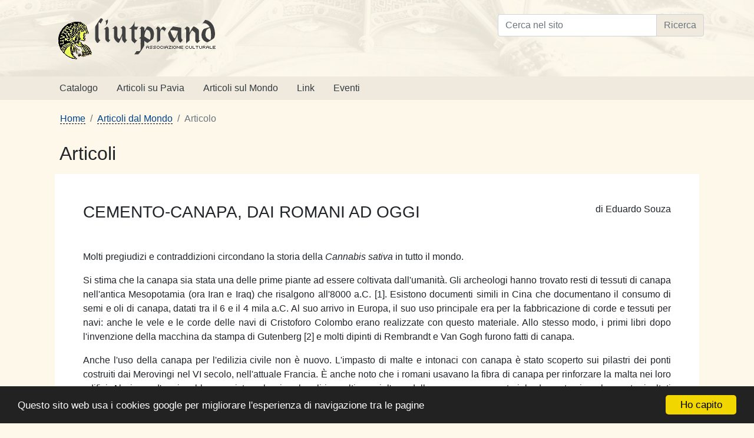

--- FILE ---
content_type: text/html
request_url: https://www.liutprand.it/articoliMondo.asp?id=686
body_size: 14167
content:
<!DOCTYPE html>
<html lang="it-IT">
<head>
	<meta charset="ISO-8859-1">
	<meta name="viewport" content="width=device-width, initial-scale=1, shrink-to-fit=no">
	<meta name="description" content="Associazione culturale Liutprand nata nel 1994 con l'intento di scoprire e diffondere le tradizioni di Pavia e del suo territorio" />
	<meta name="keywords" content="liutprand,editore,casa editrice,pavia,miapavia,longobardi,storia pavese,tradizioni pavesi,atlantide,libri" />
	
	<title>Liutprand - Associazione culturale</title>
	
	<!-- Bootstrap core CSS -->
	<link href="css/bootstrap.min.css" rel="stylesheet" type="text/css" media="all">

	<!-- Custom styles for this template -->
	<link href="css/style.css" rel="stylesheet" type="text/css" media="all">
	
	<script>
		function hide() {
			for(i=0; i<hide.arguments.length; i++)
			if (hide.arguments[i].indexOf("#")!=0){
				document.getElementById(hide.arguments[i]).style.display = "none";
				document.getElementById(hide.arguments[i]).style.visibility = "Hidden";
			}		
		}
		function show(punto) {
			document.getElementById(punto).style.display = "block";
			document.getElementById(punto).style.visibility = "Visible";
		}
	</script>
</head>
<body>

	<a id="skippy" class="sr-only sr-only-focusable" href="#content">
	  <div class="container">
		<span class="skiplink-text">Salta direttamente al contenuto</span>
	  </div>
	</a>
	
	<header>
		
		<div class="header bg-liutprand">
		  <div class="container py-4">
			<div class="row">
				<div class="col-sm-8">
					<a href="default.asp"><img class="img-fluid mr-3" src="images/logo_a.gif" alt="Liutprand - Associazione Culturale" /></a>
					<h1 class="sr-only">Liutprand - Associazione Culturale</h1>
				</div>
				
				<div class="col-sm-4">
					
					<!-- SiteSearch Google -->
					<form method="get" action="https://www.google.com/custom" target="google_window">
						<input name="domains" value="www.liutprand.it" type="hidden">

						<label for="sbi" style="display: none;">Inserisci i termini di ricerca</label>
						
						<div class="input-group mb-3">
						  <input name="q" id="sbi" size="16" maxlength="255" class="form-control" type="text" placeholder="Cerca nel sito" aria-label="Cerca nel sito" aria-describedby="sbb">
						  <div class="input-group-append">
							<label for="sbb" style="display: none;">Invia modulo di ricerca</label>
							<input name="sa" value="Ricerca" id="sbb" class="btn btn-outline-secondary bg-liutprand-light" type="submit">
						  </div>
						</div>
								
						<!--<input name="sitesearch" value="www.liutprand.it" checked="checked" id="ss1" type="hidden">-->
						<input name="sitesearch" value="www.liutprand.it" checked="checked" id="ss1" type="checkbox" class="sr-only">
						<input name="client" value="pub-1927848733474298" type="hidden">
						<input name="forid" value="1" type="hidden">
						<input name="channel" value="9243852055" type="hidden">
						<input name="ie" value="ISO-8859-1" type="hidden">
						<input name="oe" value="ISO-8859-1" type="hidden">
						<input name="flav" value="0000" type="hidden">
						<input name="sig" value="a3Uf_o54wP6ykelo" type="hidden">
						<input name="cof" value="GALT:#008000;GL:1;DIV:#336699;VLC:663399;AH:center;BGC:FFFFFF;LBGC:336699;ALC:0000FF;LC:0000FF;T:000000;GFNT:0000FF;GIMP:0000FF;FORID:1" type="hidden">
						<input name="hl" value="it" type="hidden">
					</form>
				<!-- SiteSearch Google -->
				
				</div>
			</div>
		  </div>
		</div>
		
		<nav class="navbar navbar-expand-md navbar-dark bg-liutprand-light p-0">
			<div class="container">
			  <button class="navbar-toggler" type="button" data-toggle="collapse" data-target="#navbarsTestata" aria-controls="navbarsTestata" aria-expanded="false" aria-label="Toggle navigation">
				<span class="navbar-toggler-icon"></span>
			  </button>

			  <div class="collapse navbar-collapse" id="navbarsTestata">
				<ul class="navbar-nav mr-auto">
					<li class="nav-item"><a class="nav-link pl-3 pr-3 text-dark" href="catalogo.asp">Catalogo</a></li>
					<li class="nav-item"><a class="nav-link pl-3 pr-3 text-dark" href="articoliPavia.asp">Articoli su Pavia</a></li>
					<li class="nav-item"><a class="nav-link pl-3 pr-3 text-dark" href="articoliMondo.asp">Articoli sul Mondo</a></li>
					<li class="nav-item"><a class="nav-link pl-3 pr-3 text-dark" href="link.asp">Link</a></li>
					<li class="nav-item"><a class="nav-link pl-3 pr-3 text-dark" href="eventi.asp">Eventi</a></li>
				</ul>
			  </div>
			</div>
		</nav>
		
	</header>
	
	<main id="content">
	
		

	<nav aria-label="breadcrumb" class="container p-2 pl-3 pr-3 mb-0">
	  <ol class="breadcrumb bg-liutprand mb-0">
	
		<li class="breadcrumb-item"><a href="default.asp">Home</a></li>  
		
			<li class="breadcrumb-item"><a href="articoliMondo.asp">Articoli dal Mondo</a></li> 
				
					<li class="breadcrumb-item active" aria-current="page">Articolo</li>
				
	
	  </ol>
	</nav>

		
		<section id="section1" class="bg-liutprand">
			<div class="container mt-0 mb-4">
				<h2 class="m-0 p-2 pl-3">Articoli</h2>
				
				<div class="p-2">
	

<div class="bg-white p-4">
	<div class="p-4">
	<div class="floatRight">di Eduardo Souza</div>
	<h3 class="mb-0">CEMENTO-CANAPA, DAI ROMANI AD OGGI</h3>
	<br />	
	<div class="text-justify pt-4">
	<p>Molti pregiudizi e contraddizioni circondano la storia della <i>Cannabis sativa</i> in tutto il mondo. <p>Si stima che la canapa sia stata una delle prime piante ad essere coltivata dall'umanità. Gli archeologi hanno trovato resti di tessuti di canapa nell'antica Mesopotamia (ora Iran e Iraq) che risalgono all'8000 a.C. [1]. Esistono documenti simili in Cina che documentano il consumo di semi e oli di canapa, datati tra il 6 e il 4 mila a.C. Al suo arrivo in Europa, il suo uso principale era per la fabbricazione di corde e tessuti per navi: anche le vele e le corde delle navi di Cristoforo Colombo erano realizzate con questo materiale. Allo stesso modo, i primi libri dopo l'invenzione della macchina da stampa di Gutenberg [2] e molti dipinti di Rembrandt e Van Gogh furono fatti di canapa.<p>

Anche l'uso della canapa per l'edilizia civile non è nuovo. L'impasto di malte e intonaci con canapa è stato scoperto sui pilastri dei ponti costruiti dai Merovingi nel VI secolo, nell'attuale Francia. È anche noto che i romani usavano la fibra di canapa per rinforzare la malta nei loro edifici. Al giorno d'oggi, sebbene esistano barriere legali in molti paesi, l'uso della canapa come materiale da costruzione ha avuto risultati incoraggianti, con la ricerca che ha dimostrato le sue forti qualità termoacustiche e sostenibili. La canapa può essere modellata in pannelli fibrosi, rivestimenti, fogli e persino mattoni.<p><p align="center"><img class='img-fluid' src="articoliMondo/canapa02.jpg"><p align="center">
Casa regionale Edeghem / BC architects. Immagine Cortesia di BC architects.</p align><p>

È importante iniziare sottolineando che mentre la canapa e la marijuana appartengono alla stessa specie (<i>Cannabis sativa</i>), sono piante con caratteristiche diverse. La marijuana ha percentuali più elevate - fino al 20% - di THC (tetraidrocannabinolo), che è la sua principale sostanza psicoattiva e si trova principalmente nel fiore. La canapa industriale, a sua volta, viene coltivata per i semi, le fibre e lo stelo e contiene circa lo 0,3% di THC, che non è sufficiente per colpire qualsiasi persona.<p>

La canapa richiede poca acqua per crescere e quindi non richiede irrigazione artificiale e cresce circa 50 volte più velocemente di un albero. Dopo essere state raccolte e tagliate, le piante vengono essiccate per alcuni giorni prima di essere raggruppate e versate in contenitori con acqua, che gonfia gli steli. Una volta asciutte, le fibre possono essere utilizzate, tra gli altri usi, per la produzione di carta, tessuti, corde, imballaggi biodegradabili, biocarburanti e materiali da costruzione. In quest'ultimo caso, il materiale può essere utilizzato come isolante termoacustico, molto simile alla lana di vetro o alla roccia, o come calcestruzzo di canapa, spesso chiamato canapa-cemento. Per realizzarlo, canapa, calce in polvere e acqua vengono miscelati in betoniera per ottenere una pasta densa. Attraverso reazioni chimiche tra i componenti, la miscela si pietrifica e diventa un blocco leggero, ma abbastanza resistente. Per realizzare pareti, la miscela può essere disposta come blocchi, polverizzata o versata in forme lineari, usando gli stessi metodi della costruzione di muri in argilla cruda.
<p><p align="center"><img class='img-fluid' src="articoliMondo/canapa3.jpg"><p align="center">
Casa regionale Edeghem / BC architects. Immagine © Thomas Noceto.</p align><p>

L'innovatività del calcestruzzo di canapa come materiale da costruzione risiede nella sua funzione di materiale multi-prestazione. Può sostituire completamente aggregati minerali in calcestruzzi convenzionali e storicamente è stato aggiunto a calcestruzzi e malte per evitare retrazioni in gesso o mattoni di argilla [3]. <p>Quando indurito, trattiene una grande quantità d'aria, con una densità equivalente al 15% del calcestruzzo tradizionale, il che lo rende un eccellente isolante termico e acustico. Una caratteristica interessante del materiale è che è sia un buon isolante termico sia ha un'inerzia termica elevata [4]. <p>Cioè, sebbene leggero e poroso, il calcestruzzo di canapa può immagazzinare rapidamente energia termica e poi rilasciarla gradualmente, rendendola efficace per i climi con elevate variazioni di temperatura tra il giorno e la notte. Ha anche una buona resistenza al fuoco, non è tossico ed è naturalmente resistente alla muffa e agli insetti. Ci sono anche sondaggi che indicano che il calcestruzzo di canapa è un materiale carbon-negativo, che oltre a compensare il carbonio emesso nella produzione, immagazzina effettivamente carbonio aggiuntivo all'interno del materiale stesso.
<p><p align="center"><img class='img-fluid' src="articoliMondo/canapa4.jpg"><p align="center">Flat House / Practice Architecture + Material Cultures. Immagine © Oskar Proctor.</p align><p>

Per raggiungere queste proprietà termoacustiche, il materiale deve "respirare", ovvero interagire sia con l'ambiente interno sia con quello esterno, consentendo alla canapa di assorbire e disperdere il vapore acqueo (umidità) e attenuare le fluttuazioni di temperatura. Le pareti in canapa possono persino ricevere rivestimenti purché consentano questi scambi.<p>

Le prestazioni meccaniche del calcestruzzo di canapa sono tuttavia molto inferiori al calcestruzzo o all'acciaio tradizionali. Ha una resistenza a compressione di 2 MPa quando non supera una densità di 1000 kg/m2, che è paragonabile ai mattoni di adobe [3]. Funziona meglio come recinzione che per pareti autoportanti. Altri svantaggi rispetto alla muratura comune sono i tempi di indurimento, che possono essere mitigati con l'uso di mattoni. Inoltre, rimane un prodotto relativamente costoso con poche informazioni e manodopera disponibile, capace di lavorare efficacemente con questa tecnologia.
<p><p align="center"><img class='img-fluid' src="articoliMondo/canapa6.jpg"><p align="center">Atelier di Pascale Marthine Tayou / BC architects. Immagine © Thomas Noceto.</p align><p>

Sebbene questa realtà stia lentamente cambiando, gran parte della mancanza di studi tecnici su questo materiale è dovuta alla legislazione. La storia mostra che, più che prove scientifiche, la guerra alla cannabis è stata motivata da fattori razziali, economici, politici e morali. Inoltre, lo stesso divieto del prodotto si applica spesso alle piante che non verrebbero utilizzate a fini di svago. A poco a poco, i paesi di tutto il mondo hanno riconsiderato questi divieti, con alcuni paesi che hanno consentito la coltivazione legale di piante di cannabis per uso medicinale e persino ricreativo. Attualmente, il più grande produttore di canapa al mondo è la Cina, che supera il 70% del totale globale. Tuttavia, anche altri paesi sono rilevanti per la produzione globale di canapa.<p>

La ricerca, i test e la sperimentazione sono essenziali per rendere questo materiale promettente più popolare ed economico per l'uso in serie nelle costruzioni. Forse una delle piante più antiche coltivate dall'umanità può diventare un materiale da costruzione sostenibile ed efficiente del futuro.<p><p>

Note<p><p>

[1] The People's History. The Thistle. Volume 13, Number 2: Sept./Oct., 2000.<p>
[2] Hemp users’ stories and its use as a medical remedy. MMedics<p>
[3] Monika Brümmer, Mª Paz Sáez-Pérez, and Jorge Durán Suárez. Hemp Concrete: A High Performance Material for Green-Building and Retrofitting.<p>
[4] Komsi, Jere. Thermal Properties of Hempcrete, a Case Study. Helsinki Metropolia University of Applied Sciences.<p><p><p>Fonte: <a href="https://www.archdaily.com/944429/hemp-concrete-from-roman-bridges-to-a-possible-material-of-the-future">Arch Daily, 30/7/2020.</a><p>
	</div>
	
	<div class="floatRight pt-4"><a href="#top">torna SU</a></div><div class="pt-4"><em>Pubblicato 31/07/2020 19:29:16</em></div>
</div>
	
					
				
				</div>
				
			</div>
			
		</section>

    </main><!-- /.container -->
	
	<footer class="centrato p-4 bg-liutprand-light">
		<div class="container">
			<div class="row">
				<div class="col-sm-6 mb-2"><strong>Associazione culturale Liutprand</strong> 27100 PAVIA</div>
				<div class="col-sm-6">copyright &copy;1994-2026 e-mail: <a href="mailto:liutprand@iol.it"><strong>liutprand@iol.it</strong></a></div>
			</div>
		</div>
	</footer>
	
	<!-- Bootstrap 4 Javascript native -->
	<script src="js/bootstrap-native-v4.min.js"></script>
	
	<!-- Begin Cookie Consent plugin by Silktide - http://silktide.com/cookieconsent -->
	<script>
		window.cookieconsent_options = {"message":"Questo sito web usa i cookies google per migliorare l'esperienza di navigazione tra le pagine","dismiss":"Ho capito","learnMore":"Maggiori informazioni","link":null,"theme":"dark-bottom"};
	</script>

	<script src="js/cookie.min.js"></script>
	<!-- End Cookie Consent plugin -->



</body>
</html>




--- FILE ---
content_type: application/javascript
request_url: https://www.liutprand.it/js/bootstrap-native-v4.min.js
body_size: 7436
content:
// Native Javascript for Bootstrap 4 v2.0.23 | Â© dnp_theme | MIT-License
!function(t,e){if("function"==typeof define&&define.amd)define([],e);else if("object"==typeof module&&module.exports)module.exports=e();else{var n=e();t.Alert=n.Alert,t.Button=n.Button,t.Carousel=n.Carousel,t.Collapse=n.Collapse,t.Dropdown=n.Dropdown,t.Modal=n.Modal,t.Popover=n.Popover,t.ScrollSpy=n.ScrollSpy,t.Tab=n.Tab,t.Tooltip=n.Tooltip}}(this,function(){"use strict";var t="undefined"!=typeof global?global:this||window,e=document,n=e.documentElement,i="body",o=t.BSN={},a=o.supports=[],l="data-toggle",r="data-dismiss",c="data-spy",u="data-ride",s="Alert",f="Button",h="Carousel",d="Collapse",v="Dropdown",p="Modal",m="Popover",g="ScrollSpy",w="Tab",b="Tooltip",y="data-backdrop",T="data-keyboard",x="data-target",C="data-interval",A="data-height",k="data-pause",I="data-title",N="data-original-title",L="data-dismissible",E="data-trigger",S="data-animation",B="data-container",D="data-placement",M="data-delay",P="backdrop",H="keyboard",O="delay",W="content",j="target",q="interval",R="pause",U="animation",z="placement",F="container",X="offsetTop",Y="offsetLeft",G="scrollTop",J="scrollLeft",K="clientWidth",Q="clientHeight",V="offsetWidth",Z="offsetHeight",$="innerWidth",_="innerHeight",tt="scrollHeight",et="height",nt="aria-expanded",it="aria-hidden",ot="click",at="hover",lt="keydown",rt="keyup",ct="resize",ut="scroll",st="show",ft="shown",ht="hide",dt="hidden",vt="close",pt="closed",mt="slid",gt="slide",wt="change",bt="getAttribute",yt="setAttribute",Tt="hasAttribute",xt="createElement",Ct="appendChild",At="innerHTML",kt="getElementsByTagName",It="preventDefault",Nt="getBoundingClientRect",Lt="querySelectorAll",Et="getElementsByClassName",St="getComputedStyle",Bt="indexOf",Dt="parentNode",Mt="length",Pt="toLowerCase",Ht="Transition",Ot="Duration",Wt="Webkit",jt="style",qt="push",Rt="tabindex",Ut="contains",zt="active",Ft="show",Xt="collapsing",Yt="left",Gt="right",Jt="top",Kt="bottom",Qt="onmouseleave"in e?["mouseenter","mouseleave"]:["mouseover","mouseout"],Vt=/\b(top|bottom|left|right)+/,Zt=0,$t="fixed-top",_t="fixed-bottom",te=Wt+Ht in n[jt]||Ht[Pt]()in n[jt],ee=Wt+Ht in n[jt]?Wt[Pt]()+Ht+"End":Ht[Pt]()+"end",ne=Wt+Ot in n[jt]?Wt[Pt]()+Ht+Ot:Ht[Pt]()+Ot,ie=function(t){t.focus?t.focus():t.setActive()},oe=function(t,e){t.classList.add(e)},ae=function(t,e){t.classList.remove(e)},le=function(t,e){return t.classList[Ut](e)},re=function(t,e){return[].slice.call(t[Et](e))},ce=function(t,n){var i=n?n:e;return"object"==typeof t?t:i.querySelector(t)},ue=function(t,n){var i=n.charAt(0),o=n.substr(1);if("."===i){for(;t&&t!==e;t=t[Dt])if(null!==ce(n,t[Dt])&&le(t,o))return t}else if("#"===i)for(;t&&t!==e;t=t[Dt])if(t.id===o)return t;return!1},se=function(t,e,n){t.addEventListener(e,n,!1)},fe=function(t,e,n){t.removeEventListener(e,n,!1)},he=function(t,e,n){se(t,e,function i(o){n(o),fe(t,e,i)})},de=function(e){var n=t[St](e)[ne];return n=parseFloat(n),n="number"!=typeof n||isNaN(n)?0:1e3*n,n+50},ve=function(t,e){var n=0,i=de(t);te&&he(t,ee,function(t){e(t),n=1}),setTimeout(function(){!n&&e()},i)},pe=function(t,e,n){var i=new CustomEvent(t+".bs."+e);i.relatedTarget=n,this.dispatchEvent(i)},me=function(){return{y:t.pageYOffset||n[G],x:t.pageXOffset||n[J]}},ge=function(t,o,a,l){var r,c,u,s,f,h,d={w:o[V],h:o[Z]},v=n[K]||e[i][K],p=n[Q]||e[i][Q],m=t[Nt](),g=l===e[i]?me():{x:l[Y]+l[J],y:l[X]+l[G]},w={w:m[Gt]-m[Yt],h:m[Kt]-m[Jt]},b=le(o,"popover"),y=ce(".arrow",o),T=m[Jt]+w.h/2-d.h/2<0,x=m[Yt]+w.w/2-d.w/2<0,C=m[Yt]+d.w/2+w.w/2>=v,A=m[Jt]+d.h/2+w.h/2>=p,k=m[Jt]-d.h<0,I=m[Yt]-d.w<0,N=m[Jt]+d.h+w.h>=p,L=m[Yt]+d.w+w.w>=v;a=(a===Yt||a===Gt)&&I&&L?Jt:a,a=a===Jt&&k?Kt:a,a=a===Kt&&N?Jt:a,a=a===Yt&&I?Gt:a,a=a===Gt&&L?Yt:a,o.className[Bt](a)===-1&&(o.className=o.className.replace(Vt,a)),f=y[V],h=y[Z],a===Yt||a===Gt?(c=a===Yt?m[Yt]+g.x-d.w-(b?f:0):m[Yt]+g.x+w.w,T?(r=m[Jt]+g.y,u=w.h/2-f):A?(r=m[Jt]+g.y-d.h+w.h,u=d.h-w.h/2-f):(r=m[Jt]+g.y-d.h/2+w.h/2,u=d.h/2-(b?.9*h:h/2))):a!==Jt&&a!==Kt||(r=a===Jt?m[Jt]+g.y-d.h-(b?h:0):m[Jt]+g.y+w.h,x?(c=0,s=m[Yt]+w.w/2-f):C?(c=v-1.01*d.w,s=d.w-(v-m[Yt])+w.w/2-f/2):(c=m[Yt]+g.x-d.w/2+w.w/2,s=d.w/2-f/2)),o[jt][Jt]=r+"px",o[jt][Yt]=c+"px",u&&(y[jt][Jt]=u+"px"),s&&(y[jt][Yt]=s+"px")};o.version="2.0.23";var we=function(t){t=ce(t);var e=this,n="alert",i=ue(t,"."+n),o=function(){le(i,"fade")?ve(i,l):l()},a=function(o){i=ue(o[j],"."+n),t=ce("["+r+'="'+n+'"]',i),t&&i&&(t===o[j]||t[Ut](o[j]))&&e.close()},l=function(){pe.call(i,pt,n),fe(t,ot,a),i[Dt].removeChild(i)};this.close=function(){i&&t&&le(i,Ft)&&(pe.call(i,vt,n),ae(i,Ft),i&&o())},s in t||se(t,ot,a),t[s]=e};a[qt]([s,we,"["+r+'="alert"]']);var be=function(t){t=ce(t);var n=!1,i="button",o="checked",a="LABEL",l="INPUT",r=function(t){var n=t.which||t.keyCode;32===n&&t[j]===e.activeElement&&u(t)},c=function(t){var e=t.which||t.keyCode;32===e&&t[It]()},u=function(e){var r=e[j].tagName===a?e[j]:e[j][Dt].tagName===a?e[j][Dt]:null;if(r){var c=e[j],u=re(c[Dt],"btn"),s=r[kt](l)[0];if(s){if("checkbox"===s.type&&(s[o]?(ae(r,zt),s[bt](o),s.removeAttribute(o),s[o]=!1):(oe(r,zt),s[bt](o),s[yt](o,o),s[o]=!0),n||(n=!0,pe.call(s,wt,i),pe.call(t,wt,i))),"radio"===s.type&&!n&&!s[o]){oe(r,zt),s[yt](o,o),s[o]=!0,pe.call(s,wt,i),pe.call(t,wt,i),n=!0;for(var f=0,h=u[Mt];f<h;f++){var d=u[f],v=d[kt](l)[0];d!==r&&le(d,zt)&&(ae(d,zt),v.removeAttribute(o),v[o]=!1,pe.call(v,wt,i))}}setTimeout(function(){n=!1},50)}}};f in t||(se(t,ot,u),ce("["+Rt+"]",t)&&se(t,rt,r),se(t,lt,c));for(var s=re(t,"btn"),h=s[Mt],d=0;d<h;d++)!le(s[d],zt)&&ce("input:checked",s[d])&&oe(s[d],zt);t[f]=this};a[qt]([f,be,"["+l+'="buttons"]']);var ye=function(i,o){i=ce(i),o=o||{};var a=i[bt](C),l=o[q],r="false"===a?0:parseInt(a),c=i[bt](k)===at||!1,u="true"===i[bt](T)||!1,s="carousel",f="paused",d="direction",v="carousel-item",p="data-slide-to";this[H]=o[H]===!0||u,this[R]=!(o[R]!==at&&!c)&&at,this[q]="number"==typeof l?l:l===!1||0===r||r===!1?0:5e3;var m=this,g=i.index=0,w=i.timer=0,b=!1,y=re(i,v),x=y[Mt],A=this[d]=Yt,I=re(i,s+"-control-prev")[0],N=re(i,s+"-control-next")[0],L=ce("."+s+"-indicators",i),E=L&&L[kt]("LI")||[],S=function(){m[q]===!1||le(i,f)||(oe(i,f),!b&&clearInterval(w))},B=function(){m[q]!==!1&&le(i,f)&&(ae(i,f),!b&&clearInterval(w),!b&&m.cycle())},D=function(t){if(t[It](),!b){var e=t[j];if(!e||le(e,zt)||!e[bt](p))return!1;g=parseInt(e[bt](p),10),m.slideTo(g)}},M=function(t){if(t[It](),!b){var e=t.currentTarget||t.srcElement;e===N?g++:e===I&&g--,m.slideTo(g)}},P=function(t){if(!b){switch(t.which){case 39:g++;break;case 37:g--;break;default:return}m.slideTo(g)}},O=function(){var e=i[Nt](),o=t[_]||n[Q];return e[Jt]<=o&&e[Kt]>=0},W=function(t){for(var e=0,n=E[Mt];e<n;e++)ae(E[e],zt);E[t]&&oe(E[t],zt)};this.cycle=function(){w=setInterval(function(){O()&&(g++,m.slideTo(g))},this[q])},this.slideTo=function(t){if(!b){var n,o=this.getActiveIndex();o<t||0===o&&t===x-1?A=m[d]=Yt:(o>t||o===x-1&&0===t)&&(A=m[d]=Gt),t<0?t=x-1:t===x&&(t=0),g=t,n=A===Yt?"next":"prev",pe.call(i,gt,s,y[t]),b=!0,clearInterval(w),W(t),te&&le(i,"slide")?(oe(y[t],v+"-"+n),y[t][V],oe(y[t],v+"-"+A),oe(y[o],v+"-"+A),he(y[t],ee,function(a){var l=a[j]!==y[t]?1e3*a.elapsedTime+100:20;b&&setTimeout(function(){b=!1,oe(y[t],zt),ae(y[o],zt),ae(y[t],v+"-"+n),ae(y[t],v+"-"+A),ae(y[o],v+"-"+A),pe.call(i,mt,s,y[t]),e.hidden||!m[q]||le(i,f)||m.cycle()},l)})):(oe(y[t],zt),y[t][V],ae(y[o],zt),setTimeout(function(){b=!1,m[q]&&!le(i,f)&&m.cycle(),pe.call(i,mt,s,y[t])},100))}},this.getActiveIndex=function(){return y[Bt](re(i,v+" active")[0])||0},h in i||(m[R]&&m[q]&&(se(i,Qt[0],S),se(i,Qt[1],B),se(i,"touchstart",S),se(i,"touchend",B)),N&&se(N,ot,M),I&&se(I,ot,M),L&&se(L,ot,D),m[H]===!0&&se(t,lt,P)),m.getActiveIndex()<0&&(y[Mt]&&oe(y[0],zt),E[Mt]&&W(0)),m[q]&&m.cycle(),i[h]=m};a[qt]([h,ye,"["+u+'="carousel"]']);var Te=function(t,e){t=ce(t),e=e||{};var n,i,o=null,a=null,r=this,c=t[bt]("data-parent"),u="collapse",s="collapsed",f="isAnimating",h=function(t,e){pe.call(t,st,u),t[f]=!0,oe(t,Xt),ae(t,u),t[jt][et]=t[tt]+"px",ve(t,function(){t[f]=!1,t[yt](nt,"true"),e[yt](nt,"true"),ae(t,Xt),oe(t,u),oe(t,Ft),t[jt][et]="",pe.call(t,ft,u)})},v=function(t,e){pe.call(t,ht,u),t[f]=!0,t[jt][et]=t[tt]+"px",ae(t,u),ae(t,Ft),oe(t,Xt),t[V],t[jt][et]="0px",ve(t,function(){t[f]=!1,t[yt](nt,"false"),e[yt](nt,"false"),ae(t,Xt),oe(t,u),t[jt][et]="",pe.call(t,dt,u)})},p=function(){var e=t.href&&t[bt]("href"),n=t[bt](x),i=e||n&&"#"===n.charAt(0)&&n;return i&&ce(i)};this.toggle=function(t){t[It](),le(a,Ft)?r.hide():r.show()},this.hide=function(){a[f]||(v(a,t),oe(t,s))},this.show=function(){o&&(n=ce("."+u+"."+Ft,o),i=n&&(ce("["+l+'="'+u+'"]['+x+'="#'+n.id+'"]',o)||ce("["+l+'="'+u+'"][href="#'+n.id+'"]',o))),(!a[f]||n&&!n[f])&&(i&&n!==a&&(v(n,i),oe(i,s)),h(a,t),ae(t,s))},d in t||se(t,ot,r.toggle),a=p(),a[f]=!1,o=ce(e.parent)||c&&ue(t,c),t[d]=r};a[qt]([d,Te,"["+l+'="collapse"]']);var xe=function(t,n){t=ce(t),this.persist=n===!0||"true"===t[bt]("data-persist")||!1;var i=this,o="children",a=t[Dt],l="dropdown",r="open",c=null,u=ce(".dropdown-menu",a),s=function(){for(var t=u[o],e=[],n=0;n<t[Mt];n++)t[n][o][Mt]&&"A"===t[n][o][0].tagName&&e[qt](t[n][o][0]),"A"===t[n].tagName&&e[qt](t[n]);return e}(),f=function(t){(t.href&&"#"===t.href.slice(-1)||t[Dt]&&t[Dt].href&&"#"===t[Dt].href.slice(-1))&&this[It]()},h=function(){var n=t[r]?se:fe;n(e,ot,d),n(e,lt,m),n(e,rt,g)},d=function(e){var n=e[j],o=n&&(v in n||v in n[Dt]);(n!==u&&!u[Ut](n)||!i.persist&&!o)&&(c=n===t||t[Ut](n)?t:null,b(),f.call(e,n))},p=function(e){c=t,w(),f.call(e,e[j])},m=function(t){var e=t.which||t.keyCode;38!==e&&40!==e||t[It]()},g=function(n){var o=n.which||n.keyCode,a=e.activeElement,l=s[Bt](a),f=a===t,h=u[Ut](a),d=a[Dt]===u||a[Dt][Dt]===u;(d||f)&&(l=f?0:38===o?l>1?l-1:0:40===o&&l<s[Mt]-1?l+1:l,s[l]&&ie(s[l])),(s[Mt]&&d||!s[Mt]&&(h||f)||!h)&&t[r]&&27===o&&(i.toggle(),c=null)},w=function(){pe.call(a,st,l,c),oe(u,Ft),oe(a,Ft),u[yt](nt,!0),pe.call(a,ft,l,c),t[r]=!0,fe(t,ot,p),setTimeout(function(){ie(u[kt]("INPUT")[0]||t),h()},1)},b=function(){pe.call(a,ht,l,c),ae(u,Ft),ae(a,Ft),u[yt](nt,!1),pe.call(a,dt,l,c),t[r]=!1,h(),ie(t),setTimeout(function(){se(t,ot,p)},1)};t[r]=!1,this.toggle=function(){le(a,Ft)&&t[r]?b():w()},v in t||(!Rt in u&&u[yt](Rt,"0"),se(t,ot,p)),t[v]=i};a[qt]([v,xe,"["+l+'="dropdown"]']);var Ce=function(o,a){o=ce(o);var l,c=o[bt](x)||o[bt]("href"),u=ce(c),s=le(o,"modal")?o:u,f="modal",h="static",d="paddingLeft",v="paddingRight",m="modal-backdrop";if(le(o,"modal")&&(o=null),s){a=a||{},this[H]=a[H]!==!1&&"false"!==s[bt](T),this[P]=a[P]!==h&&s[bt](y)!==h||h,this[P]=a[P]!==!1&&"false"!==s[bt](y)&&this[P],this[W]=a[W];var g,w,b,C,A=this,k=null,I=re(n,$t).concat(re(n,_t)),N=function(){var e=n[Nt]();return t[$]||e[Gt]-Math.abs(e[Yt])},L=function(){var n,o=t[St](e[i]),a=parseInt(o[v],10);if(g&&(e[i][jt][v]=a+b+"px",I[Mt]))for(var l=0;l<I[Mt];l++)n=t[St](I[l])[v],I[l][jt][v]=parseInt(n)+b+"px"},E=function(){if(e[i][jt][v]="",I[Mt])for(var t=0;t<I[Mt];t++)I[t][jt][v]=""},S=function(){var t,n=e[xt]("div");return n.className=f+"-scrollbar-measure",e[i][Ct](n),t=n[V]-n[K],e[i].removeChild(n),t},B=function(){g=e[i][K]<N(),w=s[tt]>n[Q],b=S()},D=function(){s[jt][d]=!g&&w?b+"px":"",s[jt][v]=g&&!w?b+"px":""},M=function(){s[jt][d]="",s[jt][v]=""},O=function(){Zt=1;var t=e[xt]("div");C=ce("."+m),null===C&&(t[yt]("class",m+" fade"),C=t,e[i][Ct](C))},q=function(){C=ce("."+m),C&&null!==C&&"object"==typeof C&&(Zt=0,e[i].removeChild(C),C=null),pe.call(s,dt,f)},R=function(){le(s,Ft)?se(e,lt,G):fe(e,lt,G)},U=function(){le(s,Ft)?se(t,ct,A.update):fe(t,ct,A.update)},z=function(){le(s,Ft)?se(s,ot,J):fe(s,ot,J)},F=function(){ie(s),pe.call(s,ft,f,k)},X=function(){s[jt].display="",o&&ie(o),function(){re(e,f+" "+Ft)[0]||(M(),E(),ae(e[i],f+"-open"),C&&le(C,"fade")?(ae(C,Ft),ve(C,q)):q(),U(),z(),R())}()},Y=function(t){var e=t[j];e=e[Tt](x)||e[Tt]("href")?e:e[Dt],e!==o||le(s,Ft)||(s.modalTrigger=o,k=o,A.show(),t[It]())},G=function(t){A[H]&&27==t.which&&le(s,Ft)&&A.hide()},J=function(t){var e=t[j];le(s,Ft)&&(e[Dt][bt](r)===f||e[bt](r)===f||e===s&&A[P]!==h)&&(A.hide(),k=null,t[It]())};this.toggle=function(){le(s,Ft)?this.hide():this.show()},this.show=function(){pe.call(s,st,f,k);var t=re(e,f+" "+Ft)[0];t&&t!==s&&t.modalTrigger[p].hide(),this[P]&&!Zt&&O(),C&&Zt&&!le(C,Ft)&&(C[V],l=de(C),oe(C,Ft)),setTimeout(function(){s[jt].display="block",B(),L(),D(),oe(e[i],f+"-open"),oe(s,Ft),s[yt](it,!1),U(),z(),R(),le(s,"fade")?ve(s,F):F()},te&&C?l:0)},this.hide=function(){pe.call(s,ht,f),C=ce("."+m),l=C&&de(C),ae(s,Ft),s[yt](it,!0),setTimeout(function(){le(s,"fade")?ve(s,X):X()},te&&C?l:0)},this.setContent=function(t){ce("."+f+"-content",s)[At]=t},this.update=function(){le(s,Ft)&&(B(),L(),D())},!o||p in o||se(o,ot,Y),A[W]&&A.setContent(A[W]),!!o&&(o[p]=A)}};a[qt]([p,Ce,"["+l+'="modal"]']);var Ae=function(n,o){n=ce(n),o=o||{};var a=n[bt](E),l=n[bt](S),r=n[bt](D),c=n[bt](L),u=n[bt](M),s=n[bt](B),f="popover",h="template",d="trigger",v="class",p="div",g="fade",w="data-content",b="dismissible",y='<button type="button" class="close">Ã—</button>',T=ce(o[F]),x=ce(s),C=ue(n,".modal"),A=ue(n,"."+$t),k=ue(n,"."+_t);this[h]=o[h]?o[h]:null,this[d]=o[d]?o[d]:a||at,this[U]=o[U]&&o[U]!==g?o[U]:l||g,this[z]=o[z]?o[z]:r||Jt,this[O]=parseInt(o[O]||u)||200,this[b]=!(!o[b]&&"true"!==c),this[F]=T?T:x?x:A?A:k?k:C?C:e[i];var N=this,P=n[bt](I)||null,H=n[bt](w)||null;if(H||this[h]){var W=null,q=0,R=this[z],X=function(t){null!==W&&t[j]===ce(".close",W)&&N.hide()},Y=function(){N[F].removeChild(W),q=null,W=null},G=function(){P=n[bt](I),H=n[bt](w),W=e[xt](p);var t=e[xt](p);if(t[yt](v,"arrow"),W[Ct](t),null!==H&&null===N[h]){if(W[yt]("role","tooltip"),null!==P){var i=e[xt]("h3");i[yt](v,f+"-header"),i[At]=N[b]?P+y:P,W[Ct](i)}var o=e[xt](p);o[yt](v,f+"-body"),o[At]=N[b]&&null===P?H+y:H,W[Ct](o)}else{var a=e[xt](p);a[At]=N[h],W[At]=a.firstChild[At]}N[F][Ct](W),W[jt].display="block",W[yt](v,f+" bs-"+f+"-"+R+" "+N[U])},J=function(){!le(W,Ft)&&oe(W,Ft)},K=function(){ge(n,W,R,N[F])},Q=function(i){ot!=N[d]&&"focus"!=N[d]||!N[b]&&i(n,"blur",N.hide),N[b]&&i(e,ot,X),i(t,ct,N.hide)},V=function(){Q(se),pe.call(n,ft,f)},Z=function(){Q(fe),Y(),pe.call(n,dt,f)};this.toggle=function(){null===W?N.show():N.hide()},this.show=function(){clearTimeout(q),q=setTimeout(function(){null===W&&(R=N[z],G(),K(),J(),pe.call(n,st,f),N[U]?ve(W,V):V())},20)},this.hide=function(){clearTimeout(q),q=setTimeout(function(){W&&null!==W&&le(W,Ft)&&(pe.call(n,ht,f),ae(W,Ft),N[U]?ve(W,Z):Z())},N[O])},m in n||(N[d]===at?(se(n,Qt[0],N.show),N[b]||se(n,Qt[1],N.hide)):ot!=N[d]&&"focus"!=N[d]||se(n,N[d],N.toggle)),n[m]=N}};a[qt]([m,Ae,"["+l+'="popover"]']);var ke=function(e,n){e=ce(e);var i=ce(e[bt](x)),o=e[bt]("data-offset");if(n=n||{},n[j]||i){for(var a,l=this,r=n[j]&&ce(n[j])||i,c=r&&r[kt]("A"),u=parseInt(o||n.offset)||10,s=[],f=[],h=e[Z]<e[tt]?e:t,d=h===t,v=0,p=c[Mt];v<p;v++){var m=c[v][bt]("href"),w=m&&"#"===m.charAt(0)&&"#"!==m.slice(-1)&&ce(m);w&&(s[qt](c[v]),f[qt](w))}var b=function(t){var n=s[t],i=f[t],o=n[Dt][Dt],l=le(o,"dropdown")&&o[kt]("A")[0],r=d&&i[Nt](),c=le(n,zt)||!1,h=(d?r[Jt]+a:i[X])-u,v=d?r[Kt]+a-u:f[t+1]?f[t+1][X]-u:e[tt],p=a>=h&&v>a;if(!c&&p)le(n,zt)||(oe(n,zt),l&&!le(l,zt)&&oe(l,zt),pe.call(e,"activate","scrollspy",s[t]));else if(p){if(!p&&!c||c&&p)return}else le(n,zt)&&(ae(n,zt),l&&le(l,zt)&&!re(n[Dt],zt).length&&ae(l,zt))},y=function(){a=d?me().y:e[G];for(var t=0,n=s[Mt];t<n;t++)b(t)};this.refresh=function(){y()},g in e||(se(h,ut,l.refresh),se(t,ct,l.refresh)),l.refresh(),e[g]=l}};a[qt]([g,ke,"["+c+'="scroll"]']);var Ie=function(t,e){t=ce(t);var n=t[bt](A),i="tab",o="height",a="float",r="isAnimating";e=e||{},this[o]=!!te&&(e[o]||"true"===n);var c,u,s,f,h,d,v,p=this,m=ue(t,".nav"),g=!1,b=m&&ce(".dropdown-toggle",m),y=function(){g[jt][o]="",ae(g,Xt),m[r]=!1},T=function(){g?d?y():setTimeout(function(){g[jt][o]=v+"px",g[V],ve(g,y)},50):m[r]=!1,pe.call(c,ft,i,u)},x=function(){g&&(s[jt][a]=Yt,f[jt][a]=Yt,h=s[tt]),oe(f,zt),pe.call(c,st,i,u),ae(s,zt),pe.call(u,dt,i,c),g&&(v=f[tt],d=v===h,oe(g,Xt),g[jt][o]=h+"px",g[Z],s[jt][a]="",f[jt][a]=""),le(f,"fade")?setTimeout(function(){oe(f,Ft),ve(f,T)},20):T()};if(m){m[r]=!1;var C=function(){var t,e=re(m,zt);return 1!==e[Mt]||le(e[0][Dt],"dropdown")?e[Mt]>1&&(t=e[e[Mt]-1]):t=e[0],t},k=function(){return ce(C()[bt]("href"))},I=function(t){var e=t[j][bt]("href");t[It](),c=t[j][bt](l)===i||e&&"#"===e.charAt(0)?t[j]:t[j][Dt],!m[r]&&!le(c,zt)&&p.show()};this.show=function(){c=c||t,f=ce(c[bt]("href")),u=C(),s=k(),m[r]=!0,ae(u,zt),oe(c,zt),b&&(le(t[Dt],"dropdown-menu")?le(b,zt)||oe(b,zt):le(b,zt)&&ae(b,zt)),pe.call(u,ht,i,c),le(s,"fade")?(ae(s,Ft),ve(s,x)):x()},w in t||se(t,ot,I),p[o]&&(g=k()[Dt]),t[w]=p}};a[qt]([w,Ie,"["+l+'="tab"]']);var Ne=function(n,o){n=ce(n),o=o||{};var a=n[bt](S),l=n[bt](D),r=n[bt](M),c=n[bt](B),u="tooltip",s="class",f="title",h="fade",d="div",v=ce(o[F]),p=ce(c),m=ue(n,".modal"),g=ue(n,"."+$t),w=ue(n,"."+_t);this[U]=o[U]&&o[U]!==h?o[U]:a||h,this[z]=o[z]?o[z]:l||Jt,this[O]=parseInt(o[O]||r)||200,this[F]=v?v:p?p:g?g:w?w:m?m:e[i];var y=this,T=0,x=this[z],C=null,A=n[bt](f)||n[bt](I)||n[bt](N);if(A&&""!=A){var k=function(){y[F].removeChild(C),C=null,T=null},L=function(){if(A=n[bt](f)||n[bt](I)||n[bt](N),!A||""==A)return!1;C=e[xt](d),C[yt]("role",u);var t=e[xt](d);t[yt](s,"arrow"),C[Ct](t);var i=e[xt](d);i[yt](s,u+"-inner"),C[Ct](i),i[At]=A,y[F][Ct](C),C[yt](s,u+" bs-"+u+"-"+x+" "+y[U])},E=function(){ge(n,C,x,y[F])},P=function(){!le(C,Ft)&&oe(C,Ft)},H=function(){se(t,ct,y.hide),pe.call(n,ft,u)},W=function(){fe(t,ct,y.hide),k(),pe.call(n,dt,u)};this.show=function(){clearTimeout(T),T=setTimeout(function(){if(null===C){if(x=y[z],0==L())return;E(),P(),pe.call(n,st,u),y[U]?ve(C,H):H()}},20)},this.hide=function(){clearTimeout(T),T=setTimeout(function(){C&&le(C,Ft)&&(pe.call(n,ht,u),ae(C,Ft),y[U]?ve(C,W):W())},y[O])},this.toggle=function(){C?y.hide():y.show()},b in n||(n[yt](N,A),n.removeAttribute(f),se(n,Qt[0],y.show),se(n,Qt[1],y.hide)),n[b]=y}};a[qt]([b,Ne,"["+l+'="tooltip"]']);var Le=function(t,e){for(var n=0,i=e[Mt];n<i;n++)new t(e[n])},Ee=o.initCallback=function(t){t=t||e;for(var n=0,i=a[Mt];n<i;n++)Le(a[n][1],t[Lt](a[n][2]))};return e[i]?Ee():se(e,"DOMContentLoaded",function(){Ee()}),{Alert:we,Button:be,Carousel:ye,Collapse:Te,Dropdown:xe,Modal:Ce,Popover:Ae,ScrollSpy:ke,Tab:Ie,Tooltip:Ne}});
